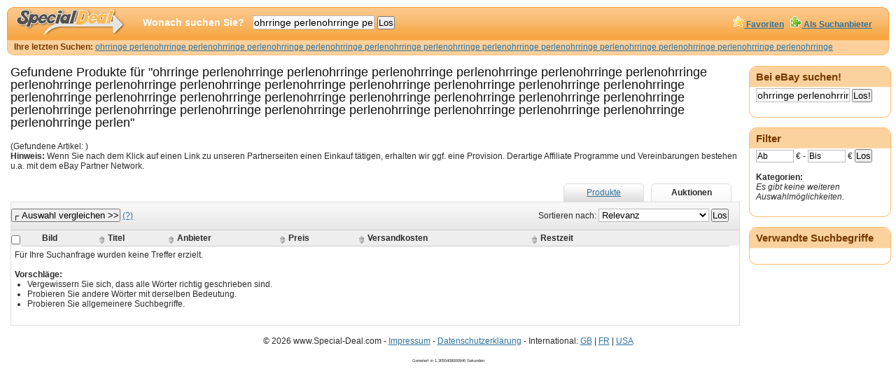

--- FILE ---
content_type: text/html; charset=utf-8
request_url: https://www.special-deal.com/Auktionen/ohrringe%20perlenohrringe%20perlenohrringe%20perlenohrringe%20perlenohrringe%20perlenohrringe%20perlenohrringe%20perlenohrringe%20perlenohrringe%20perlenohrringe%20perlenohrringe%20perlenohrringe%20perlenohrringe%20perlenohrringe%20perlenohrringe%20perlenohrringe%20perlenohrringe%20perlenohrringe%20perlenohrringe%20perlenohrringe%20perlenohrringe%20perlenohrringe%20perlenohrringe%20perlenohrringe%20perlenohrringe%20perlenohrringe%20perlenohrringe%20perlenohrringe%20perlenohrringe%20perlenohrringe%20perlenohrringe%20perlenohrringe%20perlen?cat=159912
body_size: 3082
content:
<!DOCTYPE html PUBLIC "-//W3C//DTD XHTML 1.0 Transitional//EN" "http://www.w3.org/TR/xhtml1/DTD/xhtml1-transitional.dtd">
<html xmlns="http://www.w3.org/1999/xhtml">
<head>
<meta http-equiv="Content-Type" content="text/html; charset=utf-8" />
<title>ohrringe perlenohrringe perlenohrringe perlenohrringe perlenohrringe perlenohrringe perlenohrringe perlenohrringe perlenohrringe perlenohrringe perlenohrringe perlenohrringe perlenohrringe perlenohrringe perlenohrringe perlenohrringe perlenohrringe perlenohrringe perlenohrringe perlenohrringe perlenohrringe perlenohrringe perlenohrringe perlenohrringe perlenohrringe perlenohrringe perlenohrringe perlenohrringe perlenohrringe perlenohrringe perlenohrringe perlenohrringe perlen - Special-Deal.com Auktionen</title>
<link href="/css/style.css" rel="stylesheet" type="text/css" />
<!--[if lt IE 7]><style type="text/css">@import url(/css/ie6.css);</style><![endif]-->
<link rel="shortcut icon" href="/favicon.ico" type="image/x-icon" />
<link rel="icon" href="/img/favicon.gif" type="image/gif" />
<link rel="search" type="application/opensearchdescription+xml" href="/files/browserplugin.xml" title="Special-Deal.com" />
<script type="text/javascript" src="/js/mootools.js"></script>
<script type="text/javascript" src="/js/vergleich.js"></script>
<script type="text/javascript" src="/js/js.js"></script>
<link rel="canonical" href="https://www.special-deal.com/Auktionen/ohrringe%20perlenohrringe%20perlenohrringe%20perlenohrringe%20perlenohrringe%20perlenohrringe%20perlenohrringe%20perlenohrringe%20perlenohrringe%20perlenohrringe%20perlenohrringe%20perlenohrringe%20perlenohrringe%20perlenohrringe%20perlenohrringe%20perlenohrringe%20perlenohrringe%20perlenohrringe%20perlenohrringe%20perlenohrringe%20perlenohrringe%20perlenohrringe%20perlenohrringe%20perlenohrringe%20perlenohrringe%20perlenohrringe%20perlenohrringe%20perlenohrringe%20perlenohrringe%20perlenohrringe%20perlenohrringe%20perlenohrringe%20perlen">
</head>
<body>
<div id="hrahmen">
	<div id="top">
		<div id="topdiv">
		<div class="fav">
				<a href="#" onclick='Lesezeichen();'><img src="/img/fav.gif" alt="" border="0" /> Favoriten</a> &nbsp;
				<a href="#" onclick='window.external.AddSearchProvider("https://www.special-deal.com/files/browserplugin.xml");'><img src="/img/ext.gif" alt="" border="0" /> Als Suchanbieter</a>
			</div>
			<div id="topsearch">
			<a href="/"><img src="/img/logol.png" alt="Special-Deal.com" border="0" /></a>
			<form id="frmgo" name="frmgo" method="get" action="/Auktionen/">
				Wonach suchen Sie? &nbsp; <input name="q" type="text" class="index_input w200" id="input_query" value="ohrringe perlenohrringe perlenohrringe perlenohrringe perlenohrringe perlenohrringe perlenohrringe perlenohrringe perlenohrringe perlenohrringe perlenohrringe perlenohrringe perlenohrringe perlenohrringe perlenohrringe perlenohrringe perlenohrringe perlenohrringe perlenohrringe perlenohrringe perlenohrringe perlenohrringe perlenohrringe perlenohrringe perlenohrringe perlenohrringe perlenohrringe perlenohrringe perlenohrringe perlenohrringe perlenohrringe perlenohrringe perlen" size="20"><!--
        <select name="cat" class="index_input" id="cat">
               <option value="">Alle Kategorien</option>
</select>-->
        <input value="Los" type="submit"></form>
			</div>
			<div id="lastsearch">
			<div class="rechts"> </div>
			<span class="orange"><b>Ihre letzten Suchen:</b></span>
<a href="/Auktionen/ohrringe perlenohrringe perlenohrringe perlenohrringe perlenohrringe perlenohrringe perlenohrringe perlenohrringe perlenohrringe perlenohrringe perlenohrringe perlenohrringe perlenohrringe perlenohrringe perlenohrringe perlenohrringe perlenohrringe perlenohrringe perlenohrringe perlenohrringe perlenohrringe perlenohrringe perlenohrringe perlenohrringe perlenohrringe perlenohrringe perlenohrringe perlenohrringe perlenohrringe perlenohrringe perlenohrringe perlenohrringe perlen?cat=159912">ohrringe perlenohrringe perlenohrringe perlenohrringe perlenohrringe perlenohrringe perlenohrringe perlenohrringe perlenohrringe perlenohrringe perlenohrringe perlenohrringe perlenohrringe perlenohrringe perlenohrringe perlenohrringe perlenohrringe perlenohrringe perlenohrringe perlenohrringe perlenohrringe perlenohrringe perlenohrringe perlenohrringe perlenohrringe perlenohrringe perlenohrringe perlenohrringe perlenohrringe perlenohrringe perlenohrringe perlenohrringe perlen</a><div class="clear"></div>
			</div>
		</div>
	</div>
	<div id="main">
		<div id="right">
		  <div class="w200b">
			  <h3>Bei eBay suchen!</h3>
<form name="ebaysearch" target="ebayintl" method="post" action="https://rover.ebay.com/rover/1/707-53477-19255-68/1?p9m=1&amp;m9q=1&amp;def=q5b&amp;b4x=1&amp;j7s=1&amp;r7n=1&amp;v1e=1&amp;customid=5574856975&amp;k4v=1&amp;x6n=1&amp;mpt=565125293457&amp;toolid=10034&amp;n3y=1&amp;u7v=1&amp;a3h=1&amp;g2e=1&amp;campid=5338249078&amp;q5b=1&amp;pns=01&amp;"><input type="hidden" value="GetResult" name="MfcISAPICommand"/><input type="hidden" value="1" name="ht"/><input type="hidden" value="MetaEndSort" name="SortProperty"/><input type="hidden" value="ebayreg" name="ebaytag1"/><input type="text" class="index_input" value="ohrringe perlenohrringe perlenohrringe perlenohrringe perlenohrringe perlenohrringe perlenohrringe perlenohrringe perlenohrringe perlenohrringe perlenohrringe perlenohrringe perlenohrringe perlenohrringe perlenohrringe perlenohrringe perlenohrringe perlenohrringe perlenohrringe perlenohrringe perlenohrringe perlenohrringe perlenohrringe perlenohrringe perlenohrringe perlenohrringe perlenohrringe perlenohrringe perlenohrringe perlenohrringe perlenohrringe perlenohrringe perlen" maxlength="100" size="8" name="query" id="eBayTextInput" style="width:130px" /><input type="hidden" value="ebayreg" name="ebaytag1"/> <input type="submit" name="submit" value="Los!"/></form>		  </div>
		<div class="w200be"></div>
<br />
					<div class="w200b">
			  <h3>Filter</h3>
			  <form id="frm" name="frm" method="get" action="">
			    <input name="von" type="text" class="preis_input" id="von" value="Ab" onfocus="leeren(this)" />
			    &euro; -
			    <input name="bis" type="text" class="preis_input" id="bis" value="Bis" onfocus="leeren(this)" />
&euro;
<input type="submit" value="Los" /><input type="hidden" name="cat" value="159912" /></form><br />
<strong>Kategorien:</strong><br /><em>Es gibt keine weiteren Auswahlm&ouml;glichkeiten.</em>			</div>
			<div class="w200be"></div>

<br /> <div class="w200b">
			  <h3>Verwandte Suchbegriffe</h3><div id="cloud"></div></div><div class="w200be"></div><br />
<br />
		</div>
		<div id="content">
<h2 id="tdbreite">Gefundene Produkte f&uuml;r "ohrringe perlenohrringe perlenohrringe perlenohrringe perlenohrringe perlenohrringe perlenohrringe perlenohrringe perlenohrringe perlenohrringe perlenohrringe perlenohrringe perlenohrringe perlenohrringe perlenohrringe perlenohrringe perlenohrringe perlenohrringe perlenohrringe perlenohrringe perlenohrringe perlenohrringe perlenohrringe perlenohrringe perlenohrringe perlenohrringe perlenohrringe perlenohrringe perlenohrringe perlenohrringe perlenohrringe perlenohrringe perlen"</h2>
<div class="links">(Gefundene Artikel: <b></b>)
<p><b>Hinweis:</b> Wenn Sie nach dem Klick auf einen Link zu unseren Partnerseiten einen Einkauf tätigen, erhalten wir ggf. eine Provision. Derartige Affiliate Programme und Vereinbarungen bestehen u.a. mit dem eBay Partner Network.</p>
</div>
<div class="rechts"> <div class="tabb"><a href="/Produkte/ohrringe%20perlenohrringe%20perlenohrringe%20perlenohrringe%20perlenohrringe%20perlenohrringe%20perlenohrringe%20perlenohrringe%20perlenohrringe%20perlenohrringe%20perlenohrringe%20perlenohrringe%20perlenohrringe%20perlenohrringe%20perlenohrringe%20perlenohrringe%20perlenohrringe%20perlenohrringe%20perlenohrringe%20perlenohrringe%20perlenohrringe%20perlenohrringe%20perlenohrringe%20perlenohrringe%20perlenohrringe%20perlenohrringe%20perlenohrringe%20perlenohrringe%20perlenohrringe%20perlenohrringe%20perlenohrringe%20perlenohrringe%20perlen">Produkte</a></div><div class="taba"><b>Auktionen</b></div>
<div class="clear"></div></div><div class="clear"></div>
<form id="frmvergleich" name="frmvergleich" method="get" action="">
<table cellpadding="0" cellspacing="0" class="tblcnt">
<tr>
	<td colspan="4" class="tblcnt_top" style="padding-left:0">
		<div class="links"><input type="submit" value="&#9484; Auswahl vergleichen &gt;&gt;" /> <a href="#" onclick="return false;" class="tips" title="Hilfe zum Vergleich :: Sie haben die M&ouml;glichkeit mehrere Produkte zu vergleichen, w&auml;hlen Sie dazu Ihre gew&uuml;nschten Artikel aus und klicken Sie hier auf vergleichen.">(?)</a> &nbsp; 		</div>
		<div class="rechts">
		Sortieren nach:
		        <select name="sort" id="sort">
		          <option value="0" selected="selected">Relevanz</option>
		          <option value="1">H&ouml;chster Preis zuerst</option>
		          <option value="2">Niedrigster Preis zuerst</option>
                </select>
		        <input type="submit" value="Los" />
				<input type="hidden" name="cat" value="159912" />	      </div>
		<div class="clear"></div></td></tr>
<tr class="nohover">
			  <td colspan="4"><div style=" overflow:auto; width:763px; background-color:#FFFFCC" id="vergleichbreite"><table width="100%" cellpadding="0" cellspacing="0" class="vergleichstbl" id="vergleichstbl">
	            <thead><tr><th class="no" style="padding:0"><input type="checkbox" name="all" onchange="CheckAll('v')"></th><th axis="string" class="no"><strong>Bild</strong></th><th axis="string"><strong>Titel</strong></th><th axis="string"><strong>Anbieter</strong></th><th axis="number"><strong>Preis</strong></th><th axis="number"><strong>Versandkosten</strong></th><th axis="number"><strong>Restzeit</strong></th><th style="width:125px" class="no"></th></tr></thead><tbody></tbody></table></div></td></tr><tr><td colspan="4"><div class="hru"></div></td></tr><tr><td colspan="4" style="padding: 5px">F&uuml;r Ihre Suchanfrage wurden keine Treffer erzielt.<br /><br />
					<strong>Vorschl&auml;ge:</strong>
					<ul>

					<li>Vergewissern Sie sich, dass alle W&ouml;rter richtig geschrieben sind.</li>
					<li>Probieren Sie andere W&ouml;rter mit derselben Bedeutung.</li>
					<li>Probieren Sie allgemeinere Suchbegriffe.</li></ul></td></tr></table>
</div> <div class="clear"> </div>
</div> <div id="footer">
<div align="center">
<p>&copy; 2026 www.Special-Deal.com - <a href="/impressum.html">Impressum</a> - <a href="/privacy.html">Datenschutzerklärung</a> - International: <a href="https://www.shopadilly.co.uk/">GB</a> | <a href="https://www.tout-acheter-pas-cher.fr">FR</a> | <a href="https://www.shopadilly.com">USA</a></p></div>
<p style="font-size:6px; text-align:center;">Generiert in 1,3055408000946 Sekunden</p>
</div>
</div>
</body>
</html>
